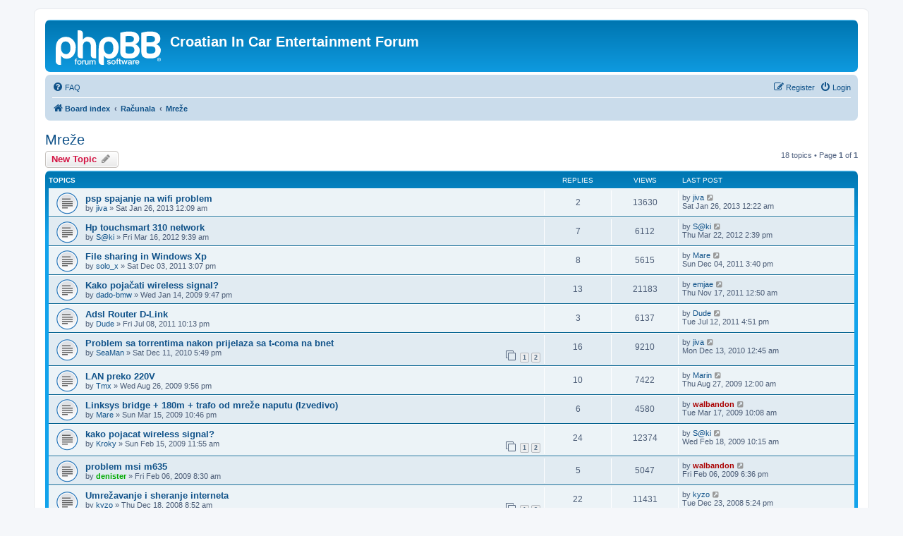

--- FILE ---
content_type: text/html; charset=UTF-8
request_url: https://www.cice.com.hr/phpbb/viewforum.php?f=127&sid=9e1ef7964b5f6973db3716f76277cc7c
body_size: 8187
content:
<!DOCTYPE html>
<html dir="ltr" lang="en-gb">
<head>
<meta charset="utf-8" />
<meta http-equiv="X-UA-Compatible" content="IE=edge">
<meta name="viewport" content="width=device-width, initial-scale=1" />

<title>Mreže - Croatian In Car Entertainment Forum</title>

	<link rel="alternate" type="application/atom+xml" title="Feed - Croatian In Car Entertainment Forum" href="/phpbb/app.php/feed?sid=c581059d27a670fd1fbe990d0d3a3908">	<link rel="alternate" type="application/atom+xml" title="Feed - News" href="/phpbb/app.php/feed/news?sid=c581059d27a670fd1fbe990d0d3a3908">	<link rel="alternate" type="application/atom+xml" title="Feed - All forums" href="/phpbb/app.php/feed/forums?sid=c581059d27a670fd1fbe990d0d3a3908">	<link rel="alternate" type="application/atom+xml" title="Feed - New Topics" href="/phpbb/app.php/feed/topics?sid=c581059d27a670fd1fbe990d0d3a3908">	<link rel="alternate" type="application/atom+xml" title="Feed - Active Topics" href="/phpbb/app.php/feed/topics_active?sid=c581059d27a670fd1fbe990d0d3a3908">	<link rel="alternate" type="application/atom+xml" title="Feed - Forum - Mreže" href="/phpbb/app.php/feed/forum/127?sid=c581059d27a670fd1fbe990d0d3a3908">		
	<link rel="canonical" href="https://www.cice.com.hr/phpbb/viewforum.php?f=127">

<!--
	phpBB style name: prosilver
	Based on style:   prosilver (this is the default phpBB3 style)
	Original author:  Tom Beddard ( http://www.subBlue.com/ )
	Modified by:
-->

<link href="./assets/css/font-awesome.min.css?assets_version=5" rel="stylesheet">
<link href="./styles/prosilver/theme/stylesheet.css?assets_version=5" rel="stylesheet">
<link href="./styles/prosilver/theme/en/stylesheet.css?assets_version=5" rel="stylesheet">




<!--[if lte IE 9]>
	<link href="./styles/prosilver/theme/tweaks.css?assets_version=5" rel="stylesheet">
<![endif]-->





</head>
<body id="phpbb" class="nojs notouch section-viewforum ltr ">


<div id="wrap" class="wrap">
	<a id="top" class="top-anchor" accesskey="t"></a>
	<div id="page-header">
		<div class="headerbar" role="banner">
					<div class="inner">

			<div id="site-description" class="site-description">
		<a id="logo" class="logo" href="./index.php?sid=c581059d27a670fd1fbe990d0d3a3908" title="Board index">
					<span class="site_logo"></span>
				</a>
				<h1>Croatian In Car Entertainment Forum</h1>
				<p></p>
				<p class="skiplink"><a href="#start_here">Skip to content</a></p>
			</div>

									
			</div>
					</div>
				<div class="navbar" role="navigation">
	<div class="inner">

	<ul id="nav-main" class="nav-main linklist" role="menubar">

		<li id="quick-links" class="quick-links dropdown-container responsive-menu hidden" data-skip-responsive="true">
			<a href="#" class="dropdown-trigger">
				<i class="icon fa-bars fa-fw" aria-hidden="true"></i><span>Quick links</span>
			</a>
			<div class="dropdown">
				<div class="pointer"><div class="pointer-inner"></div></div>
				<ul class="dropdown-contents" role="menu">
					
					
										<li class="separator"></li>

									</ul>
			</div>
		</li>

				<li data-skip-responsive="true">
			<a href="/phpbb/app.php/help/faq?sid=c581059d27a670fd1fbe990d0d3a3908" rel="help" title="Frequently Asked Questions" role="menuitem">
				<i class="icon fa-question-circle fa-fw" aria-hidden="true"></i><span>FAQ</span>
			</a>
		</li>
						
			<li class="rightside"  data-skip-responsive="true">
			<a href="./ucp.php?mode=login&amp;redirect=viewforum.php%3Ff%3D127&amp;sid=c581059d27a670fd1fbe990d0d3a3908" title="Login" accesskey="x" role="menuitem">
				<i class="icon fa-power-off fa-fw" aria-hidden="true"></i><span>Login</span>
			</a>
		</li>
					<li class="rightside" data-skip-responsive="true">
				<a href="./ucp.php?mode=register&amp;sid=c581059d27a670fd1fbe990d0d3a3908" role="menuitem">
					<i class="icon fa-pencil-square-o  fa-fw" aria-hidden="true"></i><span>Register</span>
				</a>
			</li>
						</ul>

	<ul id="nav-breadcrumbs" class="nav-breadcrumbs linklist navlinks" role="menubar">
				
		
		<li class="breadcrumbs" itemscope itemtype="https://schema.org/BreadcrumbList">

			
							<span class="crumb" itemtype="https://schema.org/ListItem" itemprop="itemListElement" itemscope><a itemprop="item" href="./index.php?sid=c581059d27a670fd1fbe990d0d3a3908" accesskey="h" data-navbar-reference="index"><i class="icon fa-home fa-fw"></i><span itemprop="name">Board index</span></a><meta itemprop="position" content="1" /></span>

											
								<span class="crumb" itemtype="https://schema.org/ListItem" itemprop="itemListElement" itemscope data-forum-id="189"><a itemprop="item" href="./viewforum.php?f=189&amp;sid=c581059d27a670fd1fbe990d0d3a3908"><span itemprop="name">Računala</span></a><meta itemprop="position" content="2" /></span>
															
								<span class="crumb" itemtype="https://schema.org/ListItem" itemprop="itemListElement" itemscope data-forum-id="127"><a itemprop="item" href="./viewforum.php?f=127&amp;sid=c581059d27a670fd1fbe990d0d3a3908"><span itemprop="name">Mreže</span></a><meta itemprop="position" content="3" /></span>
							
					</li>

		
			</ul>

	</div>
</div>
	</div>

	
	<a id="start_here" class="anchor"></a>
	<div id="page-body" class="page-body" role="main">
		
		<h2 class="forum-title"><a href="./viewforum.php?f=127&amp;sid=c581059d27a670fd1fbe990d0d3a3908">Mreže</a></h2>
<div>
	<!-- NOTE: remove the style="display: none" when you want to have the forum description on the forum body -->
	<div style="display: none !important;">LAN, Wireless, Problemi i odgovori, ...<br /></div>	</div>



	<div class="action-bar bar-top">

				
		<a href="./posting.php?mode=post&amp;f=127&amp;sid=c581059d27a670fd1fbe990d0d3a3908" class="button" title="Post a new topic">
							<span>New Topic</span> <i class="icon fa-pencil fa-fw" aria-hidden="true"></i>
					</a>
				
	
	<div class="pagination">
				18 topics
					&bull; Page <strong>1</strong> of <strong>1</strong>
			</div>

	</div>




	
			<div class="forumbg">
		<div class="inner">
		<ul class="topiclist">
			<li class="header">
				<dl class="row-item">
					<dt><div class="list-inner">Topics</div></dt>
					<dd class="posts">Replies</dd>
					<dd class="views">Views</dd>
					<dd class="lastpost"><span>Last post</span></dd>
				</dl>
			</li>
		</ul>
		<ul class="topiclist topics">
	
				<li class="row bg1">
						<dl class="row-item topic_read">
				<dt title="No unread posts">
										<div class="list-inner">
																		<a href="./viewtopic.php?t=49531&amp;sid=c581059d27a670fd1fbe990d0d3a3908" class="topictitle">psp spajanje na wifi problem</a>																								<br />
						
												<div class="responsive-show" style="display: none;">
							Last post by <a href="./memberlist.php?mode=viewprofile&amp;u=5492&amp;sid=c581059d27a670fd1fbe990d0d3a3908" class="username">jiva</a> &laquo; <a href="./viewtopic.php?p=453795&amp;sid=c581059d27a670fd1fbe990d0d3a3908#p453795" title="Go to last post"><time datetime="2013-01-25T22:22:59+00:00">Sat Jan 26, 2013 12:22 am</time></a>
													</div>
														<span class="responsive-show left-box" style="display: none;">Replies: <strong>2</strong></span>
													
						<div class="topic-poster responsive-hide left-box">
																												by <a href="./memberlist.php?mode=viewprofile&amp;u=5492&amp;sid=c581059d27a670fd1fbe990d0d3a3908" class="username">jiva</a> &raquo; <time datetime="2013-01-25T22:09:46+00:00">Sat Jan 26, 2013 12:09 am</time>
																				</div>

						
											</div>
				</dt>
				<dd class="posts">2 <dfn>Replies</dfn></dd>
				<dd class="views">13630 <dfn>Views</dfn></dd>
				<dd class="lastpost">
					<span><dfn>Last post </dfn>by <a href="./memberlist.php?mode=viewprofile&amp;u=5492&amp;sid=c581059d27a670fd1fbe990d0d3a3908" class="username">jiva</a>													<a href="./viewtopic.php?p=453795&amp;sid=c581059d27a670fd1fbe990d0d3a3908#p453795" title="Go to last post">
								<i class="icon fa-external-link-square fa-fw icon-lightgray icon-md" aria-hidden="true"></i><span class="sr-only"></span>
							</a>
												<br /><time datetime="2013-01-25T22:22:59+00:00">Sat Jan 26, 2013 12:22 am</time>
					</span>
				</dd>
			</dl>
					</li>
		
	

	
	
				<li class="row bg2">
						<dl class="row-item topic_read">
				<dt title="No unread posts">
										<div class="list-inner">
																		<a href="./viewtopic.php?t=45438&amp;sid=c581059d27a670fd1fbe990d0d3a3908" class="topictitle">Hp touchsmart 310 network</a>																								<br />
						
												<div class="responsive-show" style="display: none;">
							Last post by <a href="./memberlist.php?mode=viewprofile&amp;u=2&amp;sid=c581059d27a670fd1fbe990d0d3a3908" class="username">S@ki</a> &laquo; <a href="./viewtopic.php?p=424721&amp;sid=c581059d27a670fd1fbe990d0d3a3908#p424721" title="Go to last post"><time datetime="2012-03-22T12:39:00+00:00">Thu Mar 22, 2012 2:39 pm</time></a>
													</div>
														<span class="responsive-show left-box" style="display: none;">Replies: <strong>7</strong></span>
													
						<div class="topic-poster responsive-hide left-box">
																												by <a href="./memberlist.php?mode=viewprofile&amp;u=2&amp;sid=c581059d27a670fd1fbe990d0d3a3908" class="username">S@ki</a> &raquo; <time datetime="2012-03-16T07:39:37+00:00">Fri Mar 16, 2012 9:39 am</time>
																				</div>

						
											</div>
				</dt>
				<dd class="posts">7 <dfn>Replies</dfn></dd>
				<dd class="views">6112 <dfn>Views</dfn></dd>
				<dd class="lastpost">
					<span><dfn>Last post </dfn>by <a href="./memberlist.php?mode=viewprofile&amp;u=2&amp;sid=c581059d27a670fd1fbe990d0d3a3908" class="username">S@ki</a>													<a href="./viewtopic.php?p=424721&amp;sid=c581059d27a670fd1fbe990d0d3a3908#p424721" title="Go to last post">
								<i class="icon fa-external-link-square fa-fw icon-lightgray icon-md" aria-hidden="true"></i><span class="sr-only"></span>
							</a>
												<br /><time datetime="2012-03-22T12:39:00+00:00">Thu Mar 22, 2012 2:39 pm</time>
					</span>
				</dd>
			</dl>
					</li>
		
	

	
	
				<li class="row bg1">
						<dl class="row-item topic_read">
				<dt title="No unread posts">
										<div class="list-inner">
																		<a href="./viewtopic.php?t=44257&amp;sid=c581059d27a670fd1fbe990d0d3a3908" class="topictitle">File sharing in Windows Xp</a>																								<br />
						
												<div class="responsive-show" style="display: none;">
							Last post by <a href="./memberlist.php?mode=viewprofile&amp;u=154&amp;sid=c581059d27a670fd1fbe990d0d3a3908" class="username">Mare</a> &laquo; <a href="./viewtopic.php?p=414066&amp;sid=c581059d27a670fd1fbe990d0d3a3908#p414066" title="Go to last post"><time datetime="2011-12-04T13:40:53+00:00">Sun Dec 04, 2011 3:40 pm</time></a>
													</div>
														<span class="responsive-show left-box" style="display: none;">Replies: <strong>8</strong></span>
													
						<div class="topic-poster responsive-hide left-box">
																												by <a href="./memberlist.php?mode=viewprofile&amp;u=3474&amp;sid=c581059d27a670fd1fbe990d0d3a3908" class="username">solo_x</a> &raquo; <time datetime="2011-12-03T13:07:27+00:00">Sat Dec 03, 2011 3:07 pm</time>
																				</div>

						
											</div>
				</dt>
				<dd class="posts">8 <dfn>Replies</dfn></dd>
				<dd class="views">5615 <dfn>Views</dfn></dd>
				<dd class="lastpost">
					<span><dfn>Last post </dfn>by <a href="./memberlist.php?mode=viewprofile&amp;u=154&amp;sid=c581059d27a670fd1fbe990d0d3a3908" class="username">Mare</a>													<a href="./viewtopic.php?p=414066&amp;sid=c581059d27a670fd1fbe990d0d3a3908#p414066" title="Go to last post">
								<i class="icon fa-external-link-square fa-fw icon-lightgray icon-md" aria-hidden="true"></i><span class="sr-only"></span>
							</a>
												<br /><time datetime="2011-12-04T13:40:53+00:00">Sun Dec 04, 2011 3:40 pm</time>
					</span>
				</dd>
			</dl>
					</li>
		
	

	
	
				<li class="row bg2">
						<dl class="row-item topic_read">
				<dt title="No unread posts">
										<div class="list-inner">
																		<a href="./viewtopic.php?t=26459&amp;sid=c581059d27a670fd1fbe990d0d3a3908" class="topictitle">Kako pojačati wireless signal?</a>																								<br />
						
												<div class="responsive-show" style="display: none;">
							Last post by <a href="./memberlist.php?mode=viewprofile&amp;u=6090&amp;sid=c581059d27a670fd1fbe990d0d3a3908" class="username">emjae</a> &laquo; <a href="./viewtopic.php?p=412154&amp;sid=c581059d27a670fd1fbe990d0d3a3908#p412154" title="Go to last post"><time datetime="2011-11-16T22:50:42+00:00">Thu Nov 17, 2011 12:50 am</time></a>
													</div>
														<span class="responsive-show left-box" style="display: none;">Replies: <strong>13</strong></span>
													
						<div class="topic-poster responsive-hide left-box">
																												by <a href="./memberlist.php?mode=viewprofile&amp;u=1197&amp;sid=c581059d27a670fd1fbe990d0d3a3908" class="username">dado-bmw</a> &raquo; <time datetime="2009-01-14T19:47:23+00:00">Wed Jan 14, 2009 9:47 pm</time>
																				</div>

						
											</div>
				</dt>
				<dd class="posts">13 <dfn>Replies</dfn></dd>
				<dd class="views">21183 <dfn>Views</dfn></dd>
				<dd class="lastpost">
					<span><dfn>Last post </dfn>by <a href="./memberlist.php?mode=viewprofile&amp;u=6090&amp;sid=c581059d27a670fd1fbe990d0d3a3908" class="username">emjae</a>													<a href="./viewtopic.php?p=412154&amp;sid=c581059d27a670fd1fbe990d0d3a3908#p412154" title="Go to last post">
								<i class="icon fa-external-link-square fa-fw icon-lightgray icon-md" aria-hidden="true"></i><span class="sr-only"></span>
							</a>
												<br /><time datetime="2011-11-16T22:50:42+00:00">Thu Nov 17, 2011 12:50 am</time>
					</span>
				</dd>
			</dl>
					</li>
		
	

	
	
				<li class="row bg1">
						<dl class="row-item topic_read">
				<dt title="No unread posts">
										<div class="list-inner">
																		<a href="./viewtopic.php?t=42457&amp;sid=c581059d27a670fd1fbe990d0d3a3908" class="topictitle">Adsl Router D-Link</a>																								<br />
						
												<div class="responsive-show" style="display: none;">
							Last post by <a href="./memberlist.php?mode=viewprofile&amp;u=5964&amp;sid=c581059d27a670fd1fbe990d0d3a3908" class="username">Dude</a> &laquo; <a href="./viewtopic.php?p=400454&amp;sid=c581059d27a670fd1fbe990d0d3a3908#p400454" title="Go to last post"><time datetime="2011-07-12T14:51:48+00:00">Tue Jul 12, 2011 4:51 pm</time></a>
													</div>
														<span class="responsive-show left-box" style="display: none;">Replies: <strong>3</strong></span>
													
						<div class="topic-poster responsive-hide left-box">
																												by <a href="./memberlist.php?mode=viewprofile&amp;u=5964&amp;sid=c581059d27a670fd1fbe990d0d3a3908" class="username">Dude</a> &raquo; <time datetime="2011-07-08T20:13:48+00:00">Fri Jul 08, 2011 10:13 pm</time>
																				</div>

						
											</div>
				</dt>
				<dd class="posts">3 <dfn>Replies</dfn></dd>
				<dd class="views">6137 <dfn>Views</dfn></dd>
				<dd class="lastpost">
					<span><dfn>Last post </dfn>by <a href="./memberlist.php?mode=viewprofile&amp;u=5964&amp;sid=c581059d27a670fd1fbe990d0d3a3908" class="username">Dude</a>													<a href="./viewtopic.php?p=400454&amp;sid=c581059d27a670fd1fbe990d0d3a3908#p400454" title="Go to last post">
								<i class="icon fa-external-link-square fa-fw icon-lightgray icon-md" aria-hidden="true"></i><span class="sr-only"></span>
							</a>
												<br /><time datetime="2011-07-12T14:51:48+00:00">Tue Jul 12, 2011 4:51 pm</time>
					</span>
				</dd>
			</dl>
					</li>
		
	

	
	
				<li class="row bg2">
						<dl class="row-item topic_read">
				<dt title="No unread posts">
										<div class="list-inner">
																		<a href="./viewtopic.php?t=39127&amp;sid=c581059d27a670fd1fbe990d0d3a3908" class="topictitle">Problem sa torrentima nakon prijelaza sa t-coma na bnet</a>																								<br />
						
												<div class="responsive-show" style="display: none;">
							Last post by <a href="./memberlist.php?mode=viewprofile&amp;u=5492&amp;sid=c581059d27a670fd1fbe990d0d3a3908" class="username">jiva</a> &laquo; <a href="./viewtopic.php?p=377453&amp;sid=c581059d27a670fd1fbe990d0d3a3908#p377453" title="Go to last post"><time datetime="2010-12-12T22:45:57+00:00">Mon Dec 13, 2010 12:45 am</time></a>
													</div>
														<span class="responsive-show left-box" style="display: none;">Replies: <strong>16</strong></span>
													
						<div class="topic-poster responsive-hide left-box">
																												by <a href="./memberlist.php?mode=viewprofile&amp;u=86&amp;sid=c581059d27a670fd1fbe990d0d3a3908" class="username">SeaMan</a> &raquo; <time datetime="2010-12-11T15:49:24+00:00">Sat Dec 11, 2010 5:49 pm</time>
																				</div>

												<div class="pagination">
							<span><i class="icon fa-clone fa-fw" aria-hidden="true"></i></span>
							<ul>
															<li><a class="button" href="./viewtopic.php?t=39127&amp;sid=c581059d27a670fd1fbe990d0d3a3908">1</a></li>
																							<li><a class="button" href="./viewtopic.php?t=39127&amp;sid=c581059d27a670fd1fbe990d0d3a3908&amp;start=15">2</a></li>
																																													</ul>
						</div>
						
											</div>
				</dt>
				<dd class="posts">16 <dfn>Replies</dfn></dd>
				<dd class="views">9210 <dfn>Views</dfn></dd>
				<dd class="lastpost">
					<span><dfn>Last post </dfn>by <a href="./memberlist.php?mode=viewprofile&amp;u=5492&amp;sid=c581059d27a670fd1fbe990d0d3a3908" class="username">jiva</a>													<a href="./viewtopic.php?p=377453&amp;sid=c581059d27a670fd1fbe990d0d3a3908#p377453" title="Go to last post">
								<i class="icon fa-external-link-square fa-fw icon-lightgray icon-md" aria-hidden="true"></i><span class="sr-only"></span>
							</a>
												<br /><time datetime="2010-12-12T22:45:57+00:00">Mon Dec 13, 2010 12:45 am</time>
					</span>
				</dd>
			</dl>
					</li>
		
	

	
	
				<li class="row bg1">
						<dl class="row-item topic_read">
				<dt title="No unread posts">
										<div class="list-inner">
																		<a href="./viewtopic.php?t=31247&amp;sid=c581059d27a670fd1fbe990d0d3a3908" class="topictitle">LAN preko 220V</a>																								<br />
						
												<div class="responsive-show" style="display: none;">
							Last post by <a href="./memberlist.php?mode=viewprofile&amp;u=2007&amp;sid=c581059d27a670fd1fbe990d0d3a3908" class="username">Marin</a> &laquo; <a href="./viewtopic.php?p=318140&amp;sid=c581059d27a670fd1fbe990d0d3a3908#p318140" title="Go to last post"><time datetime="2009-08-26T22:00:15+00:00">Thu Aug 27, 2009 12:00 am</time></a>
													</div>
														<span class="responsive-show left-box" style="display: none;">Replies: <strong>10</strong></span>
													
						<div class="topic-poster responsive-hide left-box">
																												by <a href="./memberlist.php?mode=viewprofile&amp;u=4798&amp;sid=c581059d27a670fd1fbe990d0d3a3908" class="username">Tmx</a> &raquo; <time datetime="2009-08-26T19:56:41+00:00">Wed Aug 26, 2009 9:56 pm</time>
																				</div>

						
											</div>
				</dt>
				<dd class="posts">10 <dfn>Replies</dfn></dd>
				<dd class="views">7422 <dfn>Views</dfn></dd>
				<dd class="lastpost">
					<span><dfn>Last post </dfn>by <a href="./memberlist.php?mode=viewprofile&amp;u=2007&amp;sid=c581059d27a670fd1fbe990d0d3a3908" class="username">Marin</a>													<a href="./viewtopic.php?p=318140&amp;sid=c581059d27a670fd1fbe990d0d3a3908#p318140" title="Go to last post">
								<i class="icon fa-external-link-square fa-fw icon-lightgray icon-md" aria-hidden="true"></i><span class="sr-only"></span>
							</a>
												<br /><time datetime="2009-08-26T22:00:15+00:00">Thu Aug 27, 2009 12:00 am</time>
					</span>
				</dd>
			</dl>
					</li>
		
	

	
	
				<li class="row bg2">
						<dl class="row-item topic_read">
				<dt title="No unread posts">
										<div class="list-inner">
																		<a href="./viewtopic.php?t=28092&amp;sid=c581059d27a670fd1fbe990d0d3a3908" class="topictitle">Linksys bridge + 180m + trafo od mreže naputu (Izvedivo)</a>																								<br />
						
												<div class="responsive-show" style="display: none;">
							Last post by <a href="./memberlist.php?mode=viewprofile&amp;u=56&amp;sid=c581059d27a670fd1fbe990d0d3a3908" style="color: #AA0000;" class="username-coloured">walbandon</a> &laquo; <a href="./viewtopic.php?p=291694&amp;sid=c581059d27a670fd1fbe990d0d3a3908#p291694" title="Go to last post"><time datetime="2009-03-17T08:08:50+00:00">Tue Mar 17, 2009 10:08 am</time></a>
													</div>
														<span class="responsive-show left-box" style="display: none;">Replies: <strong>6</strong></span>
													
						<div class="topic-poster responsive-hide left-box">
																												by <a href="./memberlist.php?mode=viewprofile&amp;u=154&amp;sid=c581059d27a670fd1fbe990d0d3a3908" class="username">Mare</a> &raquo; <time datetime="2009-03-15T20:46:14+00:00">Sun Mar 15, 2009 10:46 pm</time>
																				</div>

						
											</div>
				</dt>
				<dd class="posts">6 <dfn>Replies</dfn></dd>
				<dd class="views">4580 <dfn>Views</dfn></dd>
				<dd class="lastpost">
					<span><dfn>Last post </dfn>by <a href="./memberlist.php?mode=viewprofile&amp;u=56&amp;sid=c581059d27a670fd1fbe990d0d3a3908" style="color: #AA0000;" class="username-coloured">walbandon</a>													<a href="./viewtopic.php?p=291694&amp;sid=c581059d27a670fd1fbe990d0d3a3908#p291694" title="Go to last post">
								<i class="icon fa-external-link-square fa-fw icon-lightgray icon-md" aria-hidden="true"></i><span class="sr-only"></span>
							</a>
												<br /><time datetime="2009-03-17T08:08:50+00:00">Tue Mar 17, 2009 10:08 am</time>
					</span>
				</dd>
			</dl>
					</li>
		
	

	
	
				<li class="row bg1">
						<dl class="row-item topic_read">
				<dt title="No unread posts">
										<div class="list-inner">
																		<a href="./viewtopic.php?t=27316&amp;sid=c581059d27a670fd1fbe990d0d3a3908" class="topictitle">kako pojacat wireless signal?</a>																								<br />
						
												<div class="responsive-show" style="display: none;">
							Last post by <a href="./memberlist.php?mode=viewprofile&amp;u=2&amp;sid=c581059d27a670fd1fbe990d0d3a3908" class="username">S@ki</a> &laquo; <a href="./viewtopic.php?p=286436&amp;sid=c581059d27a670fd1fbe990d0d3a3908#p286436" title="Go to last post"><time datetime="2009-02-18T08:15:33+00:00">Wed Feb 18, 2009 10:15 am</time></a>
													</div>
														<span class="responsive-show left-box" style="display: none;">Replies: <strong>24</strong></span>
													
						<div class="topic-poster responsive-hide left-box">
																												by <a href="./memberlist.php?mode=viewprofile&amp;u=8&amp;sid=c581059d27a670fd1fbe990d0d3a3908" class="username">Kroky</a> &raquo; <time datetime="2009-02-15T09:55:35+00:00">Sun Feb 15, 2009 11:55 am</time>
																				</div>

												<div class="pagination">
							<span><i class="icon fa-clone fa-fw" aria-hidden="true"></i></span>
							<ul>
															<li><a class="button" href="./viewtopic.php?t=27316&amp;sid=c581059d27a670fd1fbe990d0d3a3908">1</a></li>
																							<li><a class="button" href="./viewtopic.php?t=27316&amp;sid=c581059d27a670fd1fbe990d0d3a3908&amp;start=15">2</a></li>
																																													</ul>
						</div>
						
											</div>
				</dt>
				<dd class="posts">24 <dfn>Replies</dfn></dd>
				<dd class="views">12374 <dfn>Views</dfn></dd>
				<dd class="lastpost">
					<span><dfn>Last post </dfn>by <a href="./memberlist.php?mode=viewprofile&amp;u=2&amp;sid=c581059d27a670fd1fbe990d0d3a3908" class="username">S@ki</a>													<a href="./viewtopic.php?p=286436&amp;sid=c581059d27a670fd1fbe990d0d3a3908#p286436" title="Go to last post">
								<i class="icon fa-external-link-square fa-fw icon-lightgray icon-md" aria-hidden="true"></i><span class="sr-only"></span>
							</a>
												<br /><time datetime="2009-02-18T08:15:33+00:00">Wed Feb 18, 2009 10:15 am</time>
					</span>
				</dd>
			</dl>
					</li>
		
	

	
	
				<li class="row bg2">
						<dl class="row-item topic_read">
				<dt title="No unread posts">
										<div class="list-inner">
																		<a href="./viewtopic.php?t=27055&amp;sid=c581059d27a670fd1fbe990d0d3a3908" class="topictitle">problem msi m635</a>																								<br />
						
												<div class="responsive-show" style="display: none;">
							Last post by <a href="./memberlist.php?mode=viewprofile&amp;u=56&amp;sid=c581059d27a670fd1fbe990d0d3a3908" style="color: #AA0000;" class="username-coloured">walbandon</a> &laquo; <a href="./viewtopic.php?p=284186&amp;sid=c581059d27a670fd1fbe990d0d3a3908#p284186" title="Go to last post"><time datetime="2009-02-06T16:36:40+00:00">Fri Feb 06, 2009 6:36 pm</time></a>
													</div>
														<span class="responsive-show left-box" style="display: none;">Replies: <strong>5</strong></span>
													
						<div class="topic-poster responsive-hide left-box">
																												by <a href="./memberlist.php?mode=viewprofile&amp;u=72&amp;sid=c581059d27a670fd1fbe990d0d3a3908" style="color: #00AA00;" class="username-coloured">denister</a> &raquo; <time datetime="2009-02-06T06:30:45+00:00">Fri Feb 06, 2009 8:30 am</time>
																				</div>

						
											</div>
				</dt>
				<dd class="posts">5 <dfn>Replies</dfn></dd>
				<dd class="views">5047 <dfn>Views</dfn></dd>
				<dd class="lastpost">
					<span><dfn>Last post </dfn>by <a href="./memberlist.php?mode=viewprofile&amp;u=56&amp;sid=c581059d27a670fd1fbe990d0d3a3908" style="color: #AA0000;" class="username-coloured">walbandon</a>													<a href="./viewtopic.php?p=284186&amp;sid=c581059d27a670fd1fbe990d0d3a3908#p284186" title="Go to last post">
								<i class="icon fa-external-link-square fa-fw icon-lightgray icon-md" aria-hidden="true"></i><span class="sr-only"></span>
							</a>
												<br /><time datetime="2009-02-06T16:36:40+00:00">Fri Feb 06, 2009 6:36 pm</time>
					</span>
				</dd>
			</dl>
					</li>
		
	

	
	
				<li class="row bg1">
						<dl class="row-item topic_read">
				<dt title="No unread posts">
										<div class="list-inner">
																		<a href="./viewtopic.php?t=25841&amp;sid=c581059d27a670fd1fbe990d0d3a3908" class="topictitle">Umrežavanje i sheranje interneta</a>																								<br />
						
												<div class="responsive-show" style="display: none;">
							Last post by <a href="./memberlist.php?mode=viewprofile&amp;u=788&amp;sid=c581059d27a670fd1fbe990d0d3a3908" class="username">kyzo</a> &laquo; <a href="./viewtopic.php?p=276671&amp;sid=c581059d27a670fd1fbe990d0d3a3908#p276671" title="Go to last post"><time datetime="2008-12-23T15:24:53+00:00">Tue Dec 23, 2008 5:24 pm</time></a>
													</div>
														<span class="responsive-show left-box" style="display: none;">Replies: <strong>22</strong></span>
													
						<div class="topic-poster responsive-hide left-box">
																												by <a href="./memberlist.php?mode=viewprofile&amp;u=788&amp;sid=c581059d27a670fd1fbe990d0d3a3908" class="username">kyzo</a> &raquo; <time datetime="2008-12-18T06:52:34+00:00">Thu Dec 18, 2008 8:52 am</time>
																				</div>

												<div class="pagination">
							<span><i class="icon fa-clone fa-fw" aria-hidden="true"></i></span>
							<ul>
															<li><a class="button" href="./viewtopic.php?t=25841&amp;sid=c581059d27a670fd1fbe990d0d3a3908">1</a></li>
																							<li><a class="button" href="./viewtopic.php?t=25841&amp;sid=c581059d27a670fd1fbe990d0d3a3908&amp;start=15">2</a></li>
																																													</ul>
						</div>
						
											</div>
				</dt>
				<dd class="posts">22 <dfn>Replies</dfn></dd>
				<dd class="views">11431 <dfn>Views</dfn></dd>
				<dd class="lastpost">
					<span><dfn>Last post </dfn>by <a href="./memberlist.php?mode=viewprofile&amp;u=788&amp;sid=c581059d27a670fd1fbe990d0d3a3908" class="username">kyzo</a>													<a href="./viewtopic.php?p=276671&amp;sid=c581059d27a670fd1fbe990d0d3a3908#p276671" title="Go to last post">
								<i class="icon fa-external-link-square fa-fw icon-lightgray icon-md" aria-hidden="true"></i><span class="sr-only"></span>
							</a>
												<br /><time datetime="2008-12-23T15:24:53+00:00">Tue Dec 23, 2008 5:24 pm</time>
					</span>
				</dd>
			</dl>
					</li>
		
	

	
	
				<li class="row bg2">
						<dl class="row-item topic_read">
				<dt title="No unread posts">
										<div class="list-inner">
																		<a href="./viewtopic.php?t=24137&amp;sid=c581059d27a670fd1fbe990d0d3a3908" class="topictitle">bežično spajanje desktopa i laptopa</a>																								<br />
						
												<div class="responsive-show" style="display: none;">
							Last post by <a href="./memberlist.php?mode=viewprofile&amp;u=81&amp;sid=c581059d27a670fd1fbe990d0d3a3908" class="username">Alien</a> &laquo; <a href="./viewtopic.php?p=264379&amp;sid=c581059d27a670fd1fbe990d0d3a3908#p264379" title="Go to last post"><time datetime="2008-10-19T11:06:14+00:00">Sun Oct 19, 2008 1:06 pm</time></a>
													</div>
														<span class="responsive-show left-box" style="display: none;">Replies: <strong>5</strong></span>
													
						<div class="topic-poster responsive-hide left-box">
																												by <a href="./memberlist.php?mode=viewprofile&amp;u=3706&amp;sid=c581059d27a670fd1fbe990d0d3a3908" class="username">pavle</a> &raquo; <time datetime="2008-10-19T09:24:58+00:00">Sun Oct 19, 2008 11:24 am</time>
																				</div>

						
											</div>
				</dt>
				<dd class="posts">5 <dfn>Replies</dfn></dd>
				<dd class="views">5597 <dfn>Views</dfn></dd>
				<dd class="lastpost">
					<span><dfn>Last post </dfn>by <a href="./memberlist.php?mode=viewprofile&amp;u=81&amp;sid=c581059d27a670fd1fbe990d0d3a3908" class="username">Alien</a>													<a href="./viewtopic.php?p=264379&amp;sid=c581059d27a670fd1fbe990d0d3a3908#p264379" title="Go to last post">
								<i class="icon fa-external-link-square fa-fw icon-lightgray icon-md" aria-hidden="true"></i><span class="sr-only"></span>
							</a>
												<br /><time datetime="2008-10-19T11:06:14+00:00">Sun Oct 19, 2008 1:06 pm</time>
					</span>
				</dd>
			</dl>
					</li>
		
	

	
	
				<li class="row bg1">
						<dl class="row-item topic_read">
				<dt title="No unread posts">
										<div class="list-inner">
																		<a href="./viewtopic.php?t=22395&amp;sid=c581059d27a670fd1fbe990d0d3a3908" class="topictitle">umrezavanje vise racunala wireless</a>																								<br />
						
												<div class="responsive-show" style="display: none;">
							Last post by <span class="username">darkinho</span> &laquo; <a href="./viewtopic.php?p=250343&amp;sid=c581059d27a670fd1fbe990d0d3a3908#p250343" title="Go to last post"><time datetime="2008-07-28T15:24:28+00:00">Mon Jul 28, 2008 5:24 pm</time></a>
													</div>
														<span class="responsive-show left-box" style="display: none;">Replies: <strong>10</strong></span>
													
						<div class="topic-poster responsive-hide left-box">
																												by <span class="username">darkinho</span> &raquo; <time datetime="2008-07-26T21:04:02+00:00">Sat Jul 26, 2008 11:04 pm</time>
																				</div>

						
											</div>
				</dt>
				<dd class="posts">10 <dfn>Replies</dfn></dd>
				<dd class="views">9294 <dfn>Views</dfn></dd>
				<dd class="lastpost">
					<span><dfn>Last post </dfn>by <span class="username">darkinho</span>													<a href="./viewtopic.php?p=250343&amp;sid=c581059d27a670fd1fbe990d0d3a3908#p250343" title="Go to last post">
								<i class="icon fa-external-link-square fa-fw icon-lightgray icon-md" aria-hidden="true"></i><span class="sr-only"></span>
							</a>
												<br /><time datetime="2008-07-28T15:24:28+00:00">Mon Jul 28, 2008 5:24 pm</time>
					</span>
				</dd>
			</dl>
					</li>
		
	

	
	
				<li class="row bg2">
						<dl class="row-item topic_read">
				<dt title="No unread posts">
										<div class="list-inner">
																		<a href="./viewtopic.php?t=17380&amp;sid=c581059d27a670fd1fbe990d0d3a3908" class="topictitle">Kako spojiti dva kompa na wireless način?</a>																								<br />
						
												<div class="responsive-show" style="display: none;">
							Last post by <a href="./memberlist.php?mode=viewprofile&amp;u=698&amp;sid=c581059d27a670fd1fbe990d0d3a3908" class="username">acey</a> &laquo; <a href="./viewtopic.php?p=198467&amp;sid=c581059d27a670fd1fbe990d0d3a3908#p198467" title="Go to last post"><time datetime="2007-11-30T16:54:14+00:00">Fri Nov 30, 2007 6:54 pm</time></a>
													</div>
														<span class="responsive-show left-box" style="display: none;">Replies: <strong>36</strong></span>
													
						<div class="topic-poster responsive-hide left-box">
																												by <a href="./memberlist.php?mode=viewprofile&amp;u=15&amp;sid=c581059d27a670fd1fbe990d0d3a3908" class="username">Matt</a> &raquo; <time datetime="2007-11-25T10:26:31+00:00">Sun Nov 25, 2007 12:26 pm</time>
																				</div>

												<div class="pagination">
							<span><i class="icon fa-clone fa-fw" aria-hidden="true"></i></span>
							<ul>
															<li><a class="button" href="./viewtopic.php?t=17380&amp;sid=c581059d27a670fd1fbe990d0d3a3908">1</a></li>
																							<li><a class="button" href="./viewtopic.php?t=17380&amp;sid=c581059d27a670fd1fbe990d0d3a3908&amp;start=15">2</a></li>
																							<li><a class="button" href="./viewtopic.php?t=17380&amp;sid=c581059d27a670fd1fbe990d0d3a3908&amp;start=30">3</a></li>
																																													</ul>
						</div>
						
											</div>
				</dt>
				<dd class="posts">36 <dfn>Replies</dfn></dd>
				<dd class="views">16406 <dfn>Views</dfn></dd>
				<dd class="lastpost">
					<span><dfn>Last post </dfn>by <a href="./memberlist.php?mode=viewprofile&amp;u=698&amp;sid=c581059d27a670fd1fbe990d0d3a3908" class="username">acey</a>													<a href="./viewtopic.php?p=198467&amp;sid=c581059d27a670fd1fbe990d0d3a3908#p198467" title="Go to last post">
								<i class="icon fa-external-link-square fa-fw icon-lightgray icon-md" aria-hidden="true"></i><span class="sr-only"></span>
							</a>
												<br /><time datetime="2007-11-30T16:54:14+00:00">Fri Nov 30, 2007 6:54 pm</time>
					</span>
				</dd>
			</dl>
					</li>
		
	

	
	
				<li class="row bg1">
						<dl class="row-item topic_read">
				<dt title="No unread posts">
										<div class="list-inner">
																		<a href="./viewtopic.php?t=17053&amp;sid=c581059d27a670fd1fbe990d0d3a3908" class="topictitle">WiFi Antena za 10kn</a>																								<br />
						
												<div class="responsive-show" style="display: none;">
							Last post by <a href="./memberlist.php?mode=viewprofile&amp;u=213&amp;sid=c581059d27a670fd1fbe990d0d3a3908" class="username">melquiad</a> &laquo; <a href="./viewtopic.php?p=193101&amp;sid=c581059d27a670fd1fbe990d0d3a3908#p193101" title="Go to last post"><time datetime="2007-11-14T16:20:48+00:00">Wed Nov 14, 2007 6:20 pm</time></a>
													</div>
														<span class="responsive-show left-box" style="display: none;">Replies: <strong>20</strong></span>
													
						<div class="topic-poster responsive-hide left-box">
																												by <a href="./memberlist.php?mode=viewprofile&amp;u=154&amp;sid=c581059d27a670fd1fbe990d0d3a3908" class="username">Mare</a> &raquo; <time datetime="2007-11-13T19:04:05+00:00">Tue Nov 13, 2007 9:04 pm</time>
																				</div>

												<div class="pagination">
							<span><i class="icon fa-clone fa-fw" aria-hidden="true"></i></span>
							<ul>
															<li><a class="button" href="./viewtopic.php?t=17053&amp;sid=c581059d27a670fd1fbe990d0d3a3908">1</a></li>
																							<li><a class="button" href="./viewtopic.php?t=17053&amp;sid=c581059d27a670fd1fbe990d0d3a3908&amp;start=15">2</a></li>
																																													</ul>
						</div>
						
											</div>
				</dt>
				<dd class="posts">20 <dfn>Replies</dfn></dd>
				<dd class="views">27924 <dfn>Views</dfn></dd>
				<dd class="lastpost">
					<span><dfn>Last post </dfn>by <a href="./memberlist.php?mode=viewprofile&amp;u=213&amp;sid=c581059d27a670fd1fbe990d0d3a3908" class="username">melquiad</a>													<a href="./viewtopic.php?p=193101&amp;sid=c581059d27a670fd1fbe990d0d3a3908#p193101" title="Go to last post">
								<i class="icon fa-external-link-square fa-fw icon-lightgray icon-md" aria-hidden="true"></i><span class="sr-only"></span>
							</a>
												<br /><time datetime="2007-11-14T16:20:48+00:00">Wed Nov 14, 2007 6:20 pm</time>
					</span>
				</dd>
			</dl>
					</li>
		
	

	
	
				<li class="row bg2">
						<dl class="row-item topic_read">
				<dt title="No unread posts">
										<div class="list-inner">
																		<a href="./viewtopic.php?t=14152&amp;sid=c581059d27a670fd1fbe990d0d3a3908" class="topictitle">WIRELESS MATRIJALI ima netko??????????'</a>																								<br />
						
												<div class="responsive-show" style="display: none;">
							Last post by <a href="./memberlist.php?mode=viewprofile&amp;u=3&amp;sid=c581059d27a670fd1fbe990d0d3a3908" style="color: #AA0000;" class="username-coloured">Brucci</a> &laquo; <a href="./viewtopic.php?p=161200&amp;sid=c581059d27a670fd1fbe990d0d3a3908#p161200" title="Go to last post"><time datetime="2007-07-23T20:42:30+00:00">Mon Jul 23, 2007 10:42 pm</time></a>
													</div>
														<span class="responsive-show left-box" style="display: none;">Replies: <strong>1</strong></span>
													
						<div class="topic-poster responsive-hide left-box">
																												by <a href="./memberlist.php?mode=viewprofile&amp;u=366&amp;sid=c581059d27a670fd1fbe990d0d3a3908" class="username">pepi</a> &raquo; <time datetime="2007-07-23T18:58:28+00:00">Mon Jul 23, 2007 8:58 pm</time>
																				</div>

						
											</div>
				</dt>
				<dd class="posts">1 <dfn>Replies</dfn></dd>
				<dd class="views">5210 <dfn>Views</dfn></dd>
				<dd class="lastpost">
					<span><dfn>Last post </dfn>by <a href="./memberlist.php?mode=viewprofile&amp;u=3&amp;sid=c581059d27a670fd1fbe990d0d3a3908" style="color: #AA0000;" class="username-coloured">Brucci</a>													<a href="./viewtopic.php?p=161200&amp;sid=c581059d27a670fd1fbe990d0d3a3908#p161200" title="Go to last post">
								<i class="icon fa-external-link-square fa-fw icon-lightgray icon-md" aria-hidden="true"></i><span class="sr-only"></span>
							</a>
												<br /><time datetime="2007-07-23T20:42:30+00:00">Mon Jul 23, 2007 10:42 pm</time>
					</span>
				</dd>
			</dl>
					</li>
		
	

	
	
				<li class="row bg1">
						<dl class="row-item topic_read">
				<dt title="No unread posts">
										<div class="list-inner">
																		<a href="./viewtopic.php?t=12297&amp;sid=c581059d27a670fd1fbe990d0d3a3908" class="topictitle">Wifi antene??</a>																								<br />
						
												<div class="responsive-show" style="display: none;">
							Last post by <a href="./memberlist.php?mode=viewprofile&amp;u=4&amp;sid=c581059d27a670fd1fbe990d0d3a3908" style="color: #AA0000;" class="username-coloured">hrvoje</a> &laquo; <a href="./viewtopic.php?p=141096&amp;sid=c581059d27a670fd1fbe990d0d3a3908#p141096" title="Go to last post"><time datetime="2007-05-09T05:21:00+00:00">Wed May 09, 2007 7:21 am</time></a>
													</div>
														<span class="responsive-show left-box" style="display: none;">Replies: <strong>6</strong></span>
													
						<div class="topic-poster responsive-hide left-box">
																												by <a href="./memberlist.php?mode=viewprofile&amp;u=788&amp;sid=c581059d27a670fd1fbe990d0d3a3908" class="username">kyzo</a> &raquo; <time datetime="2007-05-08T20:32:29+00:00">Tue May 08, 2007 10:32 pm</time>
																				</div>

						
											</div>
				</dt>
				<dd class="posts">6 <dfn>Replies</dfn></dd>
				<dd class="views">7994 <dfn>Views</dfn></dd>
				<dd class="lastpost">
					<span><dfn>Last post </dfn>by <a href="./memberlist.php?mode=viewprofile&amp;u=4&amp;sid=c581059d27a670fd1fbe990d0d3a3908" style="color: #AA0000;" class="username-coloured">hrvoje</a>													<a href="./viewtopic.php?p=141096&amp;sid=c581059d27a670fd1fbe990d0d3a3908#p141096" title="Go to last post">
								<i class="icon fa-external-link-square fa-fw icon-lightgray icon-md" aria-hidden="true"></i><span class="sr-only"></span>
							</a>
												<br /><time datetime="2007-05-09T05:21:00+00:00">Wed May 09, 2007 7:21 am</time>
					</span>
				</dd>
			</dl>
					</li>
		
	

	
	
				<li class="row bg2">
						<dl class="row-item topic_read">
				<dt title="No unread posts">
										<div class="list-inner">
																		<a href="./viewtopic.php?t=10515&amp;sid=c581059d27a670fd1fbe990d0d3a3908" class="topictitle">Proxy</a>																								<br />
						
												<div class="responsive-show" style="display: none;">
							Last post by <a href="./memberlist.php?mode=viewprofile&amp;u=72&amp;sid=c581059d27a670fd1fbe990d0d3a3908" style="color: #00AA00;" class="username-coloured">denister</a> &laquo; <a href="./viewtopic.php?p=120660&amp;sid=c581059d27a670fd1fbe990d0d3a3908#p120660" title="Go to last post"><time datetime="2007-03-05T16:59:13+00:00">Mon Mar 05, 2007 6:59 pm</time></a>
													</div>
														<span class="responsive-show left-box" style="display: none;">Replies: <strong>24</strong></span>
													
						<div class="topic-poster responsive-hide left-box">
																												by <a href="./memberlist.php?mode=viewprofile&amp;u=1037&amp;sid=c581059d27a670fd1fbe990d0d3a3908" class="username">Gogii</a> &raquo; <time datetime="2007-03-05T08:49:11+00:00">Mon Mar 05, 2007 10:49 am</time>
																				</div>

												<div class="pagination">
							<span><i class="icon fa-clone fa-fw" aria-hidden="true"></i></span>
							<ul>
															<li><a class="button" href="./viewtopic.php?t=10515&amp;sid=c581059d27a670fd1fbe990d0d3a3908">1</a></li>
																							<li><a class="button" href="./viewtopic.php?t=10515&amp;sid=c581059d27a670fd1fbe990d0d3a3908&amp;start=15">2</a></li>
																																													</ul>
						</div>
						
											</div>
				</dt>
				<dd class="posts">24 <dfn>Replies</dfn></dd>
				<dd class="views">12213 <dfn>Views</dfn></dd>
				<dd class="lastpost">
					<span><dfn>Last post </dfn>by <a href="./memberlist.php?mode=viewprofile&amp;u=72&amp;sid=c581059d27a670fd1fbe990d0d3a3908" style="color: #00AA00;" class="username-coloured">denister</a>													<a href="./viewtopic.php?p=120660&amp;sid=c581059d27a670fd1fbe990d0d3a3908#p120660" title="Go to last post">
								<i class="icon fa-external-link-square fa-fw icon-lightgray icon-md" aria-hidden="true"></i><span class="sr-only"></span>
							</a>
												<br /><time datetime="2007-03-05T16:59:13+00:00">Mon Mar 05, 2007 6:59 pm</time>
					</span>
				</dd>
			</dl>
					</li>
		
				</ul>
		</div>
	</div>
	

	<div class="action-bar bar-bottom">
					
			<a href="./posting.php?mode=post&amp;f=127&amp;sid=c581059d27a670fd1fbe990d0d3a3908" class="button" title="Post a new topic">
							<span>New Topic</span> <i class="icon fa-pencil fa-fw" aria-hidden="true"></i>
						</a>

					
					<form method="post" action="./viewforum.php?f=127&amp;sid=c581059d27a670fd1fbe990d0d3a3908">
			<div class="dropdown-container dropdown-container-left dropdown-button-control sort-tools">
	<span title="Display and sorting options" class="button button-secondary dropdown-trigger dropdown-select">
		<i class="icon fa-sort-amount-asc fa-fw" aria-hidden="true"></i>
		<span class="caret"><i class="icon fa-sort-down fa-fw" aria-hidden="true"></i></span>
	</span>
	<div class="dropdown hidden">
		<div class="pointer"><div class="pointer-inner"></div></div>
		<div class="dropdown-contents">
			<fieldset class="display-options">
							<label>Display: <select name="st" id="st"><option value="0" selected="selected">All Topics</option><option value="1">1 day</option><option value="7">7 days</option><option value="14">2 weeks</option><option value="30">1 month</option><option value="90">3 months</option><option value="180">6 months</option><option value="365">1 year</option></select></label>
								<label>Sort by: <select name="sk" id="sk"><option value="a">Author</option><option value="t" selected="selected">Post time</option><option value="r">Replies</option><option value="s">Subject</option><option value="v">Views</option></select></label>
				<label>Direction: <select name="sd" id="sd"><option value="a">Ascending</option><option value="d" selected="selected">Descending</option></select></label>
								<hr class="dashed" />
				<input type="submit" class="button2" name="sort" value="Go" />
						</fieldset>
		</div>
	</div>
</div>
			</form>
		
		<div class="pagination">
						18 topics
							 &bull; Page <strong>1</strong> of <strong>1</strong>
					</div>
	</div>


<div class="action-bar actions-jump">
		<p class="jumpbox-return">
		<a href="./index.php?sid=c581059d27a670fd1fbe990d0d3a3908" class="left-box arrow-left" accesskey="r">
			<i class="icon fa-angle-left fa-fw icon-black" aria-hidden="true"></i><span>Return to Board Index</span>
		</a>
	</p>
	
		<div class="jumpbox dropdown-container dropdown-container-right dropdown-up dropdown-left dropdown-button-control" id="jumpbox">
			<span title="Jump to" class="button button-secondary dropdown-trigger dropdown-select">
				<span>Jump to</span>
				<span class="caret"><i class="icon fa-sort-down fa-fw" aria-hidden="true"></i></span>
			</span>
		<div class="dropdown">
			<div class="pointer"><div class="pointer-inner"></div></div>
			<ul class="dropdown-contents">
																				<li><a href="./viewforum.php?f=183&amp;sid=c581059d27a670fd1fbe990d0d3a3908" class="jumpbox-cat-link"> <span> O forumu</span></a></li>
																<li><a href="./viewforum.php?f=3&amp;sid=c581059d27a670fd1fbe990d0d3a3908" class="jumpbox-sub-link"><span class="spacer"></span> <span>&#8627; &nbsp; Obavjesti administratora</span></a></li>
																<li><a href="./viewforum.php?f=4&amp;sid=c581059d27a670fd1fbe990d0d3a3908" class="jumpbox-sub-link"><span class="spacer"></span> <span>&#8627; &nbsp; Pitanja, Pohvale, Kritike, Prijedlozi...</span></a></li>
																<li><a href="./viewforum.php?f=6&amp;sid=c581059d27a670fd1fbe990d0d3a3908" class="jumpbox-sub-link"><span class="spacer"></span> <span>&#8627; &nbsp; Novi članovi</span></a></li>
																<li><a href="./viewforum.php?f=27&amp;sid=c581059d27a670fd1fbe990d0d3a3908" class="jumpbox-sub-link"><span class="spacer"></span> <span>&#8627; &nbsp; Vijesti za portal</span></a></li>
																<li><a href="./viewforum.php?f=161&amp;sid=c581059d27a670fd1fbe990d0d3a3908" class="jumpbox-sub-link"><span class="spacer"></span><span class="spacer"></span><span class="spacer"></span> <span>&#8627; &nbsp; Headuniti</span></a></li>
																<li><a href="./viewforum.php?f=164&amp;sid=c581059d27a670fd1fbe990d0d3a3908" class="jumpbox-sub-link"><span class="spacer"></span><span class="spacer"></span><span class="spacer"></span> <span>&#8627; &nbsp; Pojacala</span></a></li>
																<li><a href="./viewforum.php?f=163&amp;sid=c581059d27a670fd1fbe990d0d3a3908" class="jumpbox-sub-link"><span class="spacer"></span><span class="spacer"></span><span class="spacer"></span> <span>&#8627; &nbsp; Subwooferi</span></a></li>
																<li><a href="./viewforum.php?f=162&amp;sid=c581059d27a670fd1fbe990d0d3a3908" class="jumpbox-sub-link"><span class="spacer"></span><span class="spacer"></span><span class="spacer"></span> <span>&#8627; &nbsp; Zvucnici</span></a></li>
																<li><a href="./viewforum.php?f=184&amp;sid=c581059d27a670fd1fbe990d0d3a3908" class="jumpbox-cat-link"> <span> Auto Akustika</span></a></li>
																<li><a href="./viewforum.php?f=160&amp;sid=c581059d27a670fd1fbe990d0d3a3908" class="jumpbox-sub-link"><span class="spacer"></span> <span>&#8627; &nbsp; NOVOSTI IZ PODRUČJA AUTOAKUSTIKE</span></a></li>
																<li><a href="./viewforum.php?f=9&amp;sid=c581059d27a670fd1fbe990d0d3a3908" class="jumpbox-sub-link"><span class="spacer"></span> <span>&#8627; &nbsp; Headuniti</span></a></li>
																<li><a href="./viewforum.php?f=10&amp;sid=c581059d27a670fd1fbe990d0d3a3908" class="jumpbox-sub-link"><span class="spacer"></span> <span>&#8627; &nbsp; Procesori zvuka i skretnice</span></a></li>
																<li><a href="./viewforum.php?f=11&amp;sid=c581059d27a670fd1fbe990d0d3a3908" class="jumpbox-sub-link"><span class="spacer"></span> <span>&#8627; &nbsp; Zvučnici</span></a></li>
																<li><a href="./viewforum.php?f=12&amp;sid=c581059d27a670fd1fbe990d0d3a3908" class="jumpbox-sub-link"><span class="spacer"></span> <span>&#8627; &nbsp; Subwooferi</span></a></li>
																<li><a href="./viewforum.php?f=13&amp;sid=c581059d27a670fd1fbe990d0d3a3908" class="jumpbox-sub-link"><span class="spacer"></span> <span>&#8627; &nbsp; Pojačala</span></a></li>
																<li><a href="./viewforum.php?f=14&amp;sid=c581059d27a670fd1fbe990d0d3a3908" class="jumpbox-sub-link"><span class="spacer"></span> <span>&#8627; &nbsp; Struja</span></a></li>
																<li><a href="./viewforum.php?f=15&amp;sid=c581059d27a670fd1fbe990d0d3a3908" class="jumpbox-sub-link"><span class="spacer"></span> <span>&#8627; &nbsp; Instalacija</span></a></li>
																<li><a href="./viewforum.php?f=135&amp;sid=c581059d27a670fd1fbe990d0d3a3908" class="jumpbox-sub-link"><span class="spacer"></span><span class="spacer"></span> <span>&#8627; &nbsp; Instalacije članova</span></a></li>
																<li><a href="./viewforum.php?f=78&amp;sid=c581059d27a670fd1fbe990d0d3a3908" class="jumpbox-sub-link"><span class="spacer"></span> <span>&#8627; &nbsp; How TO</span></a></li>
																<li><a href="./viewforum.php?f=50&amp;sid=c581059d27a670fd1fbe990d0d3a3908" class="jumpbox-sub-link"><span class="spacer"></span> <span>&#8627; &nbsp; Sound Quality</span></a></li>
																<li><a href="./viewforum.php?f=51&amp;sid=c581059d27a670fd1fbe990d0d3a3908" class="jumpbox-sub-link"><span class="spacer"></span> <span>&#8627; &nbsp; SPL</span></a></li>
																<li><a href="./viewforum.php?f=79&amp;sid=c581059d27a670fd1fbe990d0d3a3908" class="jumpbox-sub-link"><span class="spacer"></span> <span>&#8627; &nbsp; Programi</span></a></li>
																<li><a href="./viewforum.php?f=75&amp;sid=c581059d27a670fd1fbe990d0d3a3908" class="jumpbox-sub-link"><span class="spacer"></span> <span>&#8627; &nbsp; Literatura</span></a></li>
																<li><a href="./viewforum.php?f=185&amp;sid=c581059d27a670fd1fbe990d0d3a3908" class="jumpbox-cat-link"> <span> Home HIFI</span></a></li>
																<li><a href="./viewforum.php?f=102&amp;sid=c581059d27a670fd1fbe990d0d3a3908" class="jumpbox-sub-link"><span class="spacer"></span> <span>&#8627; &nbsp; HIFI komponente</span></a></li>
																<li><a href="./viewforum.php?f=105&amp;sid=c581059d27a670fd1fbe990d0d3a3908" class="jumpbox-sub-link"><span class="spacer"></span> <span>&#8627; &nbsp; Samogradnja</span></a></li>
																<li><a href="./viewforum.php?f=112&amp;sid=c581059d27a670fd1fbe990d0d3a3908" class="jumpbox-sub-link"><span class="spacer"></span> <span>&#8627; &nbsp; Home theater</span></a></li>
																<li><a href="./viewforum.php?f=118&amp;sid=c581059d27a670fd1fbe990d0d3a3908" class="jumpbox-sub-link"><span class="spacer"></span> <span>&#8627; &nbsp; Recenzije uređaja</span></a></li>
																<li><a href="./viewforum.php?f=180&amp;sid=c581059d27a670fd1fbe990d0d3a3908" class="jumpbox-sub-link"><span class="spacer"></span> <span>&#8627; &nbsp; Slušalice</span></a></li>
																<li><a href="./viewforum.php?f=103&amp;sid=c581059d27a670fd1fbe990d0d3a3908" class="jumpbox-sub-link"><span class="spacer"></span> <span>&#8627; &nbsp; Ostalo</span></a></li>
																<li><a href="./viewforum.php?f=186&amp;sid=c581059d27a670fd1fbe990d0d3a3908" class="jumpbox-cat-link"> <span> Natjecanja</span></a></li>
																<li><a href="./viewforum.php?f=17&amp;sid=c581059d27a670fd1fbe990d0d3a3908" class="jumpbox-sub-link"><span class="spacer"></span> <span>&#8627; &nbsp; dB Cup</span></a></li>
																<li><a href="./viewforum.php?f=18&amp;sid=c581059d27a670fd1fbe990d0d3a3908" class="jumpbox-sub-link"><span class="spacer"></span> <span>&#8627; &nbsp; dB Drag</span></a></li>
																<li><a href="./viewforum.php?f=19&amp;sid=c581059d27a670fd1fbe990d0d3a3908" class="jumpbox-sub-link"><span class="spacer"></span> <span>&#8627; &nbsp; EMMA SQ-SPL</span></a></li>
																<li><a href="./viewforum.php?f=49&amp;sid=c581059d27a670fd1fbe990d0d3a3908" class="jumpbox-sub-link"><span class="spacer"></span> <span>&#8627; &nbsp; Ostala natjecanja</span></a></li>
																<li><a href="./viewforum.php?f=187&amp;sid=c581059d27a670fd1fbe990d0d3a3908" class="jumpbox-cat-link"> <span> Teamovi</span></a></li>
																<li><a href="./viewforum.php?f=156&amp;sid=c581059d27a670fd1fbe990d0d3a3908" class="jumpbox-sub-link"><span class="spacer"></span> <span>&#8627; &nbsp; SPL Teamovi</span></a></li>
																<li><a href="./viewforum.php?f=176&amp;sid=c581059d27a670fd1fbe990d0d3a3908" class="jumpbox-sub-link"><span class="spacer"></span><span class="spacer"></span> <span>&#8627; &nbsp; Team BLANK project</span></a></li>
																<li><a href="./viewforum.php?f=46&amp;sid=c581059d27a670fd1fbe990d0d3a3908" class="jumpbox-sub-link"><span class="spacer"></span><span class="spacer"></span> <span>&#8627; &nbsp; AK-Omisalj</span></a></li>
																<li><a href="./viewforum.php?f=182&amp;sid=c581059d27a670fd1fbe990d0d3a3908" class="jumpbox-sub-link"><span class="spacer"></span><span class="spacer"></span> <span>&#8627; &nbsp; TIDT Brp team</span></a></li>
																<li><a href="./viewforum.php?f=42&amp;sid=c581059d27a670fd1fbe990d0d3a3908" class="jumpbox-sub-link"><span class="spacer"></span><span class="spacer"></span> <span>&#8627; &nbsp; SoundFactory Team</span></a></li>
																<li><a href="./viewforum.php?f=92&amp;sid=c581059d27a670fd1fbe990d0d3a3908" class="jumpbox-sub-link"><span class="spacer"></span><span class="spacer"></span> <span>&#8627; &nbsp; Team Satel</span></a></li>
																<li><a href="./viewforum.php?f=144&amp;sid=c581059d27a670fd1fbe990d0d3a3908" class="jumpbox-sub-link"><span class="spacer"></span><span class="spacer"></span> <span>&#8627; &nbsp; 2K Team feat. Ground Zero</span></a></li>
																<li><a href="./viewforum.php?f=145&amp;sid=c581059d27a670fd1fbe990d0d3a3908" class="jumpbox-sub-link"><span class="spacer"></span><span class="spacer"></span><span class="spacer"></span> <span>&#8627; &nbsp; Instalacije članova</span></a></li>
																<li><a href="./viewforum.php?f=146&amp;sid=c581059d27a670fd1fbe990d0d3a3908" class="jumpbox-sub-link"><span class="spacer"></span><span class="spacer"></span><span class="spacer"></span> <span>&#8627; &nbsp; Natjecanja</span></a></li>
																<li><a href="./viewforum.php?f=147&amp;sid=c581059d27a670fd1fbe990d0d3a3908" class="jumpbox-sub-link"><span class="spacer"></span><span class="spacer"></span><span class="spacer"></span> <span>&#8627; &nbsp; Slike</span></a></li>
																<li><a href="./viewforum.php?f=41&amp;sid=c581059d27a670fd1fbe990d0d3a3908" class="jumpbox-sub-link"><span class="spacer"></span><span class="spacer"></span> <span>&#8627; &nbsp; Sound Garage</span></a></li>
																<li><a href="./viewforum.php?f=138&amp;sid=c581059d27a670fd1fbe990d0d3a3908" class="jumpbox-sub-link"><span class="spacer"></span><span class="spacer"></span> <span>&#8627; &nbsp; DD Team Hrvatska</span></a></li>
																<li><a href="./viewforum.php?f=139&amp;sid=c581059d27a670fd1fbe990d0d3a3908" class="jumpbox-sub-link"><span class="spacer"></span><span class="spacer"></span><span class="spacer"></span> <span>&#8627; &nbsp; Instalacije članova</span></a></li>
																<li><a href="./viewforum.php?f=140&amp;sid=c581059d27a670fd1fbe990d0d3a3908" class="jumpbox-sub-link"><span class="spacer"></span><span class="spacer"></span><span class="spacer"></span> <span>&#8627; &nbsp; Natjecanja</span></a></li>
																<li><a href="./viewforum.php?f=141&amp;sid=c581059d27a670fd1fbe990d0d3a3908" class="jumpbox-sub-link"><span class="spacer"></span><span class="spacer"></span><span class="spacer"></span> <span>&#8627; &nbsp; Slike</span></a></li>
																<li><a href="./viewforum.php?f=45&amp;sid=c581059d27a670fd1fbe990d0d3a3908" class="jumpbox-sub-link"><span class="spacer"></span><span class="spacer"></span> <span>&#8627; &nbsp; dB Team Karlovac</span></a></li>
																<li><a href="./viewforum.php?f=109&amp;sid=c581059d27a670fd1fbe990d0d3a3908" class="jumpbox-sub-link"><span class="spacer"></span><span class="spacer"></span> <span>&#8627; &nbsp; dBastards Team</span></a></li>
																<li><a href="./viewforum.php?f=149&amp;sid=c581059d27a670fd1fbe990d0d3a3908" class="jumpbox-sub-link"><span class="spacer"></span><span class="spacer"></span> <span>&#8627; &nbsp; dB Team Dalmatia</span></a></li>
																<li><a href="./viewforum.php?f=87&amp;sid=c581059d27a670fd1fbe990d0d3a3908" class="jumpbox-sub-link"><span class="spacer"></span><span class="spacer"></span> <span>&#8627; &nbsp; db Team Vukovar</span></a></li>
																<li><a href="./viewforum.php?f=89&amp;sid=c581059d27a670fd1fbe990d0d3a3908" class="jumpbox-sub-link"><span class="spacer"></span><span class="spacer"></span> <span>&#8627; &nbsp; db Team Zagreb</span></a></li>
																<li><a href="./viewforum.php?f=178&amp;sid=c581059d27a670fd1fbe990d0d3a3908" class="jumpbox-sub-link"><span class="spacer"></span><span class="spacer"></span> <span>&#8627; &nbsp; Team GeMisT</span></a></li>
																<li><a href="./viewforum.php?f=157&amp;sid=c581059d27a670fd1fbe990d0d3a3908" class="jumpbox-sub-link"><span class="spacer"></span> <span>&#8627; &nbsp; SQ emma timovi</span></a></li>
																<li><a href="./viewforum.php?f=48&amp;sid=c581059d27a670fd1fbe990d0d3a3908" class="jumpbox-sub-link"><span class="spacer"></span><span class="spacer"></span> <span>&#8627; &nbsp; Brax Team Hrvatska</span></a></li>
																<li><a href="./viewforum.php?f=47&amp;sid=c581059d27a670fd1fbe990d0d3a3908" class="jumpbox-sub-link"><span class="spacer"></span><span class="spacer"></span> <span>&#8627; &nbsp; Devil Sound</span></a></li>
																<li><a href="./viewforum.php?f=44&amp;sid=c581059d27a670fd1fbe990d0d3a3908" class="jumpbox-sub-link"><span class="spacer"></span><span class="spacer"></span> <span>&#8627; &nbsp; DLS Team Slovenia</span></a></li>
																<li><a href="./viewforum.php?f=130&amp;sid=c581059d27a670fd1fbe990d0d3a3908" class="jumpbox-sub-link"><span class="spacer"></span><span class="spacer"></span> <span>&#8627; &nbsp; EMMA Team Pula</span></a></li>
																<li><a href="./viewforum.php?f=106&amp;sid=c581059d27a670fd1fbe990d0d3a3908" class="jumpbox-sub-link"><span class="spacer"></span><span class="spacer"></span> <span>&#8627; &nbsp; EMMA Team Zagreb</span></a></li>
																<li><a href="./viewforum.php?f=107&amp;sid=c581059d27a670fd1fbe990d0d3a3908" class="jumpbox-sub-link"><span class="spacer"></span><span class="spacer"></span><span class="spacer"></span> <span>&#8627; &nbsp; Instalacije članova</span></a></li>
																<li><a href="./viewforum.php?f=137&amp;sid=c581059d27a670fd1fbe990d0d3a3908" class="jumpbox-sub-link"><span class="spacer"></span><span class="spacer"></span><span class="spacer"></span> <span>&#8627; &nbsp; Slike</span></a></li>
																<li><a href="./viewforum.php?f=173&amp;sid=c581059d27a670fd1fbe990d0d3a3908" class="jumpbox-sub-link"><span class="spacer"></span><span class="spacer"></span><span class="spacer"></span> <span>&#8627; &nbsp; emma ZG coffe</span></a></li>
																<li><a href="./viewforum.php?f=174&amp;sid=c581059d27a670fd1fbe990d0d3a3908" class="jumpbox-sub-link"><span class="spacer"></span><span class="spacer"></span> <span>&#8627; &nbsp; FOCAL team HR</span></a></li>
																<li><a href="./viewforum.php?f=158&amp;sid=c581059d27a670fd1fbe990d0d3a3908" class="jumpbox-sub-link"><span class="spacer"></span> <span>&#8627; &nbsp; Razni timovi</span></a></li>
																<li><a href="./viewforum.php?f=153&amp;sid=c581059d27a670fd1fbe990d0d3a3908" class="jumpbox-sub-link"><span class="spacer"></span><span class="spacer"></span> <span>&#8627; &nbsp; "SOUNDACTIVE" team Pazin</span></a></li>
																<li><a href="./viewforum.php?f=154&amp;sid=c581059d27a670fd1fbe990d0d3a3908" class="jumpbox-sub-link"><span class="spacer"></span><span class="spacer"></span><span class="spacer"></span> <span>&#8627; &nbsp; O nama i nasi uspjesi</span></a></li>
																<li><a href="./viewforum.php?f=155&amp;sid=c581059d27a670fd1fbe990d0d3a3908" class="jumpbox-sub-link"><span class="spacer"></span><span class="spacer"></span><span class="spacer"></span> <span>&#8627; &nbsp; Instalacije clanova</span></a></li>
																<li><a href="./viewforum.php?f=76&amp;sid=c581059d27a670fd1fbe990d0d3a3908" class="jumpbox-sub-link"><span class="spacer"></span><span class="spacer"></span> <span>&#8627; &nbsp; LB Audio</span></a></li>
																<li><a href="./viewforum.php?f=83&amp;sid=c581059d27a670fd1fbe990d0d3a3908" class="jumpbox-sub-link"><span class="spacer"></span><span class="spacer"></span> <span>&#8627; &nbsp; AMK GT Istra</span></a></li>
																<li><a href="./viewforum.php?f=151&amp;sid=c581059d27a670fd1fbe990d0d3a3908" class="jumpbox-sub-link"><span class="spacer"></span><span class="spacer"></span> <span>&#8627; &nbsp; Crotuners Sound Team</span></a></li>
																<li><a href="./viewforum.php?f=188&amp;sid=c581059d27a670fd1fbe990d0d3a3908" class="jumpbox-cat-link"> <span> Offtopic</span></a></li>
																<li><a href="./viewforum.php?f=22&amp;sid=c581059d27a670fd1fbe990d0d3a3908" class="jumpbox-sub-link"><span class="spacer"></span> <span>&#8627; &nbsp; Coffehouse</span></a></li>
																<li><a href="./viewforum.php?f=111&amp;sid=c581059d27a670fd1fbe990d0d3a3908" class="jumpbox-sub-link"><span class="spacer"></span> <span>&#8627; &nbsp; Video linkovi</span></a></li>
																<li><a href="./viewforum.php?f=37&amp;sid=c581059d27a670fd1fbe990d0d3a3908" class="jumpbox-sub-link"><span class="spacer"></span> <span>&#8627; &nbsp; Humor</span></a></li>
																<li><a href="./viewforum.php?f=81&amp;sid=c581059d27a670fd1fbe990d0d3a3908" class="jumpbox-sub-link"><span class="spacer"></span> <span>&#8627; &nbsp; International Area</span></a></li>
																<li><a href="./viewforum.php?f=189&amp;sid=c581059d27a670fd1fbe990d0d3a3908" class="jumpbox-cat-link"> <span> Računala</span></a></li>
																<li><a href="./viewforum.php?f=128&amp;sid=c581059d27a670fd1fbe990d0d3a3908" class="jumpbox-sub-link"><span class="spacer"></span> <span>&#8627; &nbsp; Car-PC</span></a></li>
																<li><a href="./viewforum.php?f=123&amp;sid=c581059d27a670fd1fbe990d0d3a3908" class="jumpbox-sub-link"><span class="spacer"></span> <span>&#8627; &nbsp; Hardware</span></a></li>
																<li><a href="./viewforum.php?f=126&amp;sid=c581059d27a670fd1fbe990d0d3a3908" class="jumpbox-sub-link"><span class="spacer"></span> <span>&#8627; &nbsp; Software</span></a></li>
																<li><a href="./viewforum.php?f=127&amp;sid=c581059d27a670fd1fbe990d0d3a3908" class="jumpbox-sub-link"><span class="spacer"></span> <span>&#8627; &nbsp; Mreže</span></a></li>
																<li><a href="./viewforum.php?f=129&amp;sid=c581059d27a670fd1fbe990d0d3a3908" class="jumpbox-sub-link"><span class="spacer"></span> <span>&#8627; &nbsp; Ostalo</span></a></li>
																<li><a href="./viewforum.php?f=190&amp;sid=c581059d27a670fd1fbe990d0d3a3908" class="jumpbox-cat-link"> <span> Stalne ponude i group buy</span></a></li>
																<li><a href="./viewforum.php?f=152&amp;sid=c581059d27a670fd1fbe990d0d3a3908" class="jumpbox-sub-link"><span class="spacer"></span> <span>&#8627; &nbsp; Stalne ponude</span></a></li>
																<li><a href="./viewforum.php?f=134&amp;sid=c581059d27a670fd1fbe990d0d3a3908" class="jumpbox-sub-link"><span class="spacer"></span> <span>&#8627; &nbsp; Group buy</span></a></li>
																<li><a href="./viewforum.php?f=191&amp;sid=c581059d27a670fd1fbe990d0d3a3908" class="jumpbox-cat-link"> <span> Magazini</span></a></li>
																<li><a href="./viewforum.php?f=29&amp;sid=c581059d27a670fd1fbe990d0d3a3908" class="jumpbox-sub-link"><span class="spacer"></span> <span>&#8627; &nbsp; Maxi Tuning Magazin</span></a></li>
																<li><a href="./viewforum.php?f=30&amp;sid=c581059d27a670fd1fbe990d0d3a3908" class="jumpbox-sub-link"><span class="spacer"></span> <span>&#8627; &nbsp; Overdrive Tuning Magazin</span></a></li>
																<li><a href="./viewforum.php?f=39&amp;sid=c581059d27a670fd1fbe990d0d3a3908" class="jumpbox-sub-link"><span class="spacer"></span> <span>&#8627; &nbsp; Ostali magazini</span></a></li>
																<li><a href="./viewforum.php?f=192&amp;sid=c581059d27a670fd1fbe990d0d3a3908" class="jumpbox-cat-link"> <span> Ponuda - Potražnja</span></a></li>
																<li><a href="./viewforum.php?f=179&amp;sid=c581059d27a670fd1fbe990d0d3a3908" class="jumpbox-sub-link"><span class="spacer"></span> <span>&#8627; &nbsp; Dobri/losi trgovci</span></a></li>
																<li><a href="./viewforum.php?f=23&amp;sid=c581059d27a670fd1fbe990d0d3a3908" class="jumpbox-sub-link"><span class="spacer"></span> <span>&#8627; &nbsp; Prodajem (auto akustika)</span></a></li>
																<li><a href="./viewforum.php?f=113&amp;sid=c581059d27a670fd1fbe990d0d3a3908" class="jumpbox-sub-link"><span class="spacer"></span><span class="spacer"></span> <span>&#8627; &nbsp; Centralne jedinice</span></a></li>
																<li><a href="./viewforum.php?f=114&amp;sid=c581059d27a670fd1fbe990d0d3a3908" class="jumpbox-sub-link"><span class="spacer"></span><span class="spacer"></span> <span>&#8627; &nbsp; Subwooferi</span></a></li>
																<li><a href="./viewforum.php?f=115&amp;sid=c581059d27a670fd1fbe990d0d3a3908" class="jumpbox-sub-link"><span class="spacer"></span><span class="spacer"></span> <span>&#8627; &nbsp; Pojačala</span></a></li>
																<li><a href="./viewforum.php?f=116&amp;sid=c581059d27a670fd1fbe990d0d3a3908" class="jumpbox-sub-link"><span class="spacer"></span><span class="spacer"></span> <span>&#8627; &nbsp; Zvučnici</span></a></li>
																<li><a href="./viewforum.php?f=117&amp;sid=c581059d27a670fd1fbe990d0d3a3908" class="jumpbox-sub-link"><span class="spacer"></span><span class="spacer"></span> <span>&#8627; &nbsp; Ostalo</span></a></li>
																<li><a href="./viewforum.php?f=26&amp;sid=c581059d27a670fd1fbe990d0d3a3908" class="jumpbox-sub-link"><span class="spacer"></span> <span>&#8627; &nbsp; Kupujem (auto akustika)</span></a></li>
																<li><a href="./viewforum.php?f=143&amp;sid=c581059d27a670fd1fbe990d0d3a3908" class="jumpbox-sub-link"><span class="spacer"></span> <span>&#8627; &nbsp; Prodaja - putem aukcije</span></a></li>
																<li><a href="./viewforum.php?f=24&amp;sid=c581059d27a670fd1fbe990d0d3a3908" class="jumpbox-sub-link"><span class="spacer"></span> <span>&#8627; &nbsp; Prodajem (ostalo)</span></a></li>
																<li><a href="./viewforum.php?f=167&amp;sid=c581059d27a670fd1fbe990d0d3a3908" class="jumpbox-sub-link"><span class="spacer"></span><span class="spacer"></span> <span>&#8627; &nbsp; Mobiteli - Navigacija - Foto - oprema</span></a></li>
																<li><a href="./viewforum.php?f=168&amp;sid=c581059d27a670fd1fbe990d0d3a3908" class="jumpbox-sub-link"><span class="spacer"></span><span class="spacer"></span> <span>&#8627; &nbsp; Auti -Motori - dijelovi - gume/felge</span></a></li>
																<li><a href="./viewforum.php?f=169&amp;sid=c581059d27a670fd1fbe990d0d3a3908" class="jumpbox-sub-link"><span class="spacer"></span><span class="spacer"></span> <span>&#8627; &nbsp; PC - laptopi - hardware -software - konzole</span></a></li>
																<li><a href="./viewforum.php?f=170&amp;sid=c581059d27a670fd1fbe990d0d3a3908" class="jumpbox-sub-link"><span class="spacer"></span><span class="spacer"></span> <span>&#8627; &nbsp; AV tehnika - prijenosni MP3 i sl</span></a></li>
																<li><a href="./viewforum.php?f=104&amp;sid=c581059d27a670fd1fbe990d0d3a3908" class="jumpbox-sub-link"><span class="spacer"></span> <span>&#8627; &nbsp; HiFi Oglasnik</span></a></li>
																<li><a href="./viewforum.php?f=25&amp;sid=c581059d27a670fd1fbe990d0d3a3908" class="jumpbox-sub-link"><span class="spacer"></span> <span>&#8627; &nbsp; Kupujem (ostalo)</span></a></li>
											</ul>
		</div>
	</div>

	</div>



	<div class="stat-block permissions">
		<h3>Forum permissions</h3>
		<p>You <strong>cannot</strong> post new topics in this forum<br />You <strong>cannot</strong> reply to topics in this forum<br />You <strong>cannot</strong> edit your posts in this forum<br />You <strong>cannot</strong> delete your posts in this forum<br /></p>
	</div>

			</div>


<div id="page-footer" class="page-footer" role="contentinfo">
	<div class="navbar" role="navigation">
	<div class="inner">

	<ul id="nav-footer" class="nav-footer linklist" role="menubar">
		<li class="breadcrumbs">
									<span class="crumb"><a href="./index.php?sid=c581059d27a670fd1fbe990d0d3a3908" data-navbar-reference="index"><i class="icon fa-home fa-fw" aria-hidden="true"></i><span>Board index</span></a></span>					</li>
		
				<li class="rightside">All times are <span title="UTC+2">UTC+02:00</span></li>
							<li class="rightside">
				<a href="./ucp.php?mode=delete_cookies&amp;sid=c581059d27a670fd1fbe990d0d3a3908" data-ajax="true" data-refresh="true" role="menuitem">
					<i class="icon fa-trash fa-fw" aria-hidden="true"></i><span>Delete cookies</span>
				</a>
			</li>
																<li class="rightside" data-last-responsive="true">
				<a href="./memberlist.php?mode=contactadmin&amp;sid=c581059d27a670fd1fbe990d0d3a3908" role="menuitem">
					<i class="icon fa-envelope fa-fw" aria-hidden="true"></i><span>Contact us</span>
				</a>
			</li>
			</ul>

	</div>
</div>

	<div class="copyright">
				<p class="footer-row">
			<span class="footer-copyright">Powered by <a href="https://www.phpbb.com/">phpBB</a>&reg; Forum Software &copy; phpBB Limited</span>
		</p>
						<p class="footer-row" role="menu">
			<a class="footer-link" href="./ucp.php?mode=privacy&amp;sid=c581059d27a670fd1fbe990d0d3a3908" title="Privacy" role="menuitem">
				<span class="footer-link-text">Privacy</span>
			</a>
			|
			<a class="footer-link" href="./ucp.php?mode=terms&amp;sid=c581059d27a670fd1fbe990d0d3a3908" title="Terms" role="menuitem">
				<span class="footer-link-text">Terms</span>
			</a>
		</p>
					</div>

	<div id="darkenwrapper" class="darkenwrapper" data-ajax-error-title="AJAX error" data-ajax-error-text="Something went wrong when processing your request." data-ajax-error-text-abort="User aborted request." data-ajax-error-text-timeout="Your request timed out; please try again." data-ajax-error-text-parsererror="Something went wrong with the request and the server returned an invalid reply.">
		<div id="darken" class="darken">&nbsp;</div>
	</div>

	<div id="phpbb_alert" class="phpbb_alert" data-l-err="Error" data-l-timeout-processing-req="Request timed out.">
		<a href="#" class="alert_close">
			<i class="icon fa-times-circle fa-fw" aria-hidden="true"></i>
		</a>
		<h3 class="alert_title">&nbsp;</h3><p class="alert_text"></p>
	</div>
	<div id="phpbb_confirm" class="phpbb_alert">
		<a href="#" class="alert_close">
			<i class="icon fa-times-circle fa-fw" aria-hidden="true"></i>
		</a>
		<div class="alert_text"></div>
	</div>
</div>

</div>

<div>
	<a id="bottom" class="anchor" accesskey="z"></a>
	<img class="sr-only" aria-hidden="true" src="&#x2F;phpbb&#x2F;app.php&#x2F;cron&#x2F;cron.task.core.update_hashes&#x3F;sid&#x3D;c581059d27a670fd1fbe990d0d3a3908" width="1" height="1" alt="">
</div>

<script src="./assets/javascript/jquery-3.6.0.min.js?assets_version=5"></script>
<script src="./assets/javascript/core.js?assets_version=5"></script>



<script src="./styles/prosilver/template/forum_fn.js?assets_version=5"></script>
<script src="./styles/prosilver/template/ajax.js?assets_version=5"></script>



<script defer src="https://static.cloudflareinsights.com/beacon.min.js/vcd15cbe7772f49c399c6a5babf22c1241717689176015" integrity="sha512-ZpsOmlRQV6y907TI0dKBHq9Md29nnaEIPlkf84rnaERnq6zvWvPUqr2ft8M1aS28oN72PdrCzSjY4U6VaAw1EQ==" data-cf-beacon='{"version":"2024.11.0","token":"2c33c1da8b314a2490681f78298bfeda","r":1,"server_timing":{"name":{"cfCacheStatus":true,"cfEdge":true,"cfExtPri":true,"cfL4":true,"cfOrigin":true,"cfSpeedBrain":true},"location_startswith":null}}' crossorigin="anonymous"></script>
</body>
</html>
